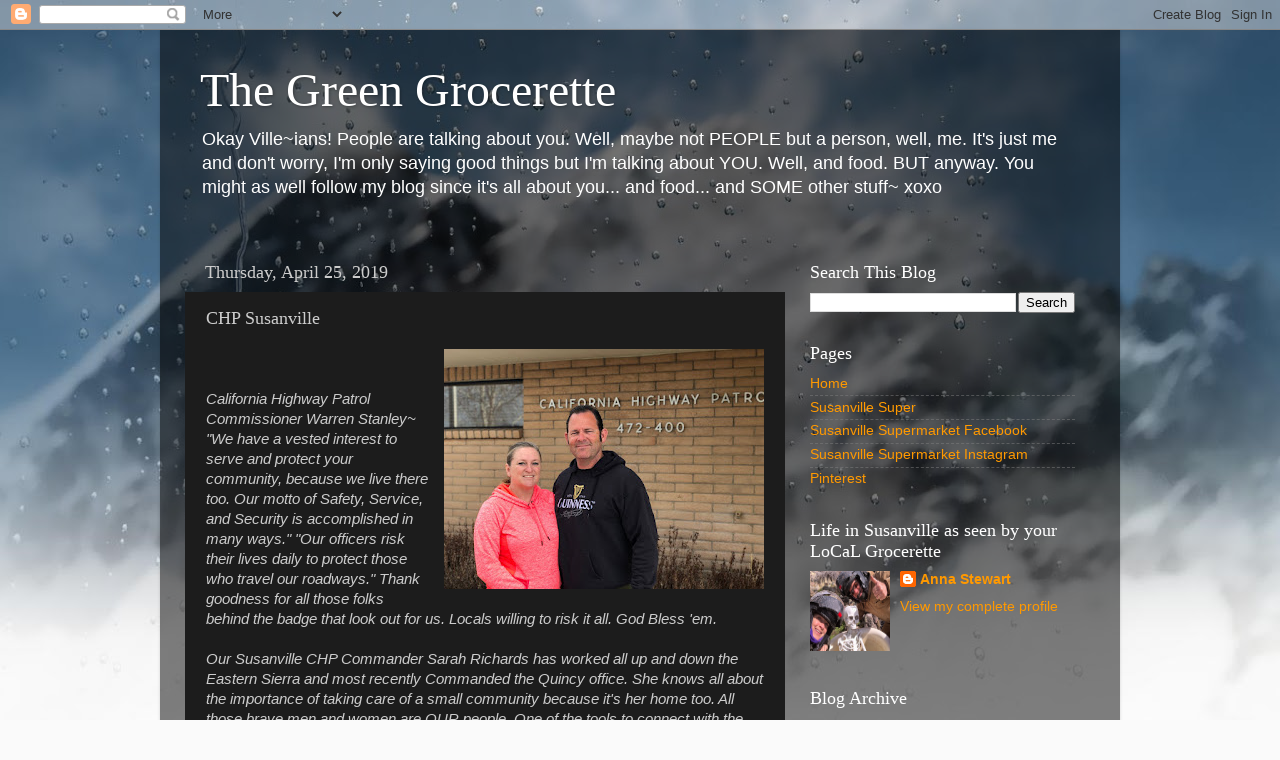

--- FILE ---
content_type: text/html; charset=UTF-8
request_url: http://www.thegreengrocerette.com/b/stats?style=BLACK_TRANSPARENT&timeRange=ALL_TIME&token=APq4FmD922d5BQYh_EhIA__m0zP7z5S7ONLFy8JjEhkyRii8OEypVxAF6IBZ5w65Ez8RjRhnee4xsyL51UeQ2pcL5sn1RD1qZA
body_size: 264
content:
{"total":293107,"sparklineOptions":{"backgroundColor":{"fillOpacity":0.1,"fill":"#000000"},"series":[{"areaOpacity":0.3,"color":"#202020"}]},"sparklineData":[[0,51],[1,39],[2,15],[3,26],[4,64],[5,21],[6,22],[7,31],[8,54],[9,55],[10,52],[11,57],[12,65],[13,69],[14,73],[15,72],[16,96],[17,57],[18,60],[19,59],[20,65],[21,51],[22,75],[23,69],[24,22],[25,31],[26,68],[27,51],[28,48],[29,28]],"nextTickMs":600000}